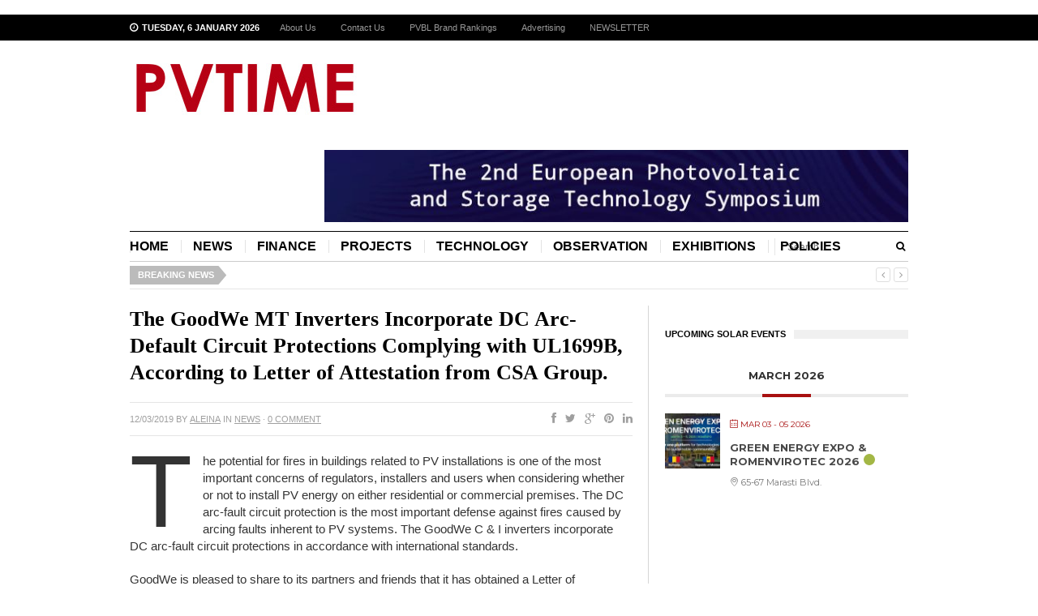

--- FILE ---
content_type: text/html; charset=UTF-8
request_url: https://www.pvtime.org/the-goodwe-mt-inverters-incorporate-dc-arc-default-circuit-protections-complying-with-ul1699b-according-to-letter-of-attestation-from-csa-group/
body_size: 18125
content:
<!DOCTYPE html>
<html class="no-js" lang="en-US">
<head>	
<meta charset="UTF-8">
<meta name="baidu_ssp_verify" content="fda78eaa347d91c3890c02fb13b7f731">
<meta name="viewport" content="width=device-width, initial-scale=1">
<link rel="profile" href="http://gmpg.org/xfn/11">
<link rel="pingback" href="https://www.pvtime.org/xmlrpc.php">

<title>The GoodWe MT Inverters Incorporate DC Arc-Default Circuit Protections Complying with UL1699B, According to Letter of Attestation from CSA Group. &#8211; PVTIME</title><link rel="stylesheet" href="https://www.pvtime.org/wp-content/cache/min/1/008456cd40284d7cd6c6b13f870c7610.css" media="all" data-minify="1" />
<meta name='robots' content='max-image-preview:large' />
<link rel='dns-prefetch' href='//www.pvtime.org' />
<link rel='dns-prefetch' href='//fonts.googleapis.com' />
<link rel='dns-prefetch' href='//googlefonts.wp-china-yes.net' />
<link href='https://fonts.gstatic.com' crossorigin rel='preconnect' />
<link rel="alternate" type="application/rss+xml" title="PVTIME &raquo; Feed" href="https://www.pvtime.org/feed/" />
<link rel="alternate" type="application/rss+xml" title="PVTIME &raquo; Comments Feed" href="https://www.pvtime.org/comments/feed/" />
<link rel="alternate" type="application/rss+xml" title="PVTIME &raquo; The GoodWe MT Inverters Incorporate DC Arc-Default Circuit Protections Complying with UL1699B, According to Letter of Attestation from CSA Group. Comments Feed" href="https://www.pvtime.org/the-goodwe-mt-inverters-incorporate-dc-arc-default-circuit-protections-complying-with-ul1699b-according-to-letter-of-attestation-from-csa-group/feed/" />
<style id='wp-img-auto-sizes-contain-inline-css' type='text/css'>
img:is([sizes=auto i],[sizes^="auto," i]){contain-intrinsic-size:3000px 1500px}
/*# sourceURL=wp-img-auto-sizes-contain-inline-css */
</style>






<link rel='stylesheet' id='mec-google-fonts-css' href='//fonts.googleapis.com/css?family=Montserrat%3A400%2C700%7CRoboto%3A100%2C300%2C400%2C700&#038;ver=6.9&#038;display=swap' type='text/css' media='all' />

<style id='mec-dynamic-styles-inline-css' type='text/css'>
.mec-event-grid-minimal .mec-modal-booking-button:hover, .mec-timeline-event .mec-modal-booking-button, .mec-timetable-t2-col .mec-modal-booking-button:hover, .mec-event-container-classic .mec-modal-booking-button:hover, .mec-calendar-events-side .mec-modal-booking-button:hover, .mec-event-grid-yearly  .mec-modal-booking-button, .mec-events-agenda .mec-modal-booking-button, .mec-event-grid-simple .mec-modal-booking-button, .mec-event-list-minimal  .mec-modal-booking-button:hover, .mec-timeline-month-divider,  .mec-wrap.colorskin-custom .mec-totalcal-box .mec-totalcal-view span:hover,.mec-wrap.colorskin-custom .mec-calendar.mec-event-calendar-classic .mec-selected-day,.mec-wrap.colorskin-custom .mec-color, .mec-wrap.colorskin-custom .mec-event-sharing-wrap .mec-event-sharing > li:hover a, .mec-wrap.colorskin-custom .mec-color-hover:hover, .mec-wrap.colorskin-custom .mec-color-before *:before ,.mec-wrap.colorskin-custom .mec-widget .mec-event-grid-classic.owl-carousel .owl-nav i,.mec-wrap.colorskin-custom .mec-event-list-classic a.magicmore:hover,.mec-wrap.colorskin-custom .mec-event-grid-simple:hover .mec-event-title,.mec-wrap.colorskin-custom .mec-single-event .mec-event-meta dd.mec-events-event-categories:before,.mec-wrap.colorskin-custom .mec-single-event-date:before,.mec-wrap.colorskin-custom .mec-single-event-time:before,.mec-wrap.colorskin-custom .mec-events-meta-group.mec-events-meta-group-venue:before,.mec-wrap.colorskin-custom .mec-calendar .mec-calendar-side .mec-previous-month i,.mec-wrap.colorskin-custom .mec-calendar .mec-calendar-side .mec-next-month,.mec-wrap.colorskin-custom .mec-calendar .mec-calendar-side .mec-previous-month:hover,.mec-wrap.colorskin-custom .mec-calendar .mec-calendar-side .mec-next-month:hover,.mec-wrap.colorskin-custom .mec-calendar.mec-event-calendar-classic dt.mec-selected-day:hover,.mec-wrap.colorskin-custom .mec-infowindow-wp h5 a:hover, .colorskin-custom .mec-events-meta-group-countdown .mec-end-counts h3,.mec-calendar .mec-calendar-side .mec-next-month i,.mec-wrap .mec-totalcal-box i,.mec-calendar .mec-event-article .mec-event-title a:hover,.mec-attendees-list-details .mec-attendee-profile-link a:hover,.mec-wrap.colorskin-custom .mec-next-event-details li i, .mec-next-event-details i:before, .mec-marker-infowindow-wp .mec-marker-infowindow-count, .mec-next-event-details a,.mec-wrap.colorskin-custom .mec-events-masonry-cats a.mec-masonry-cat-selected,.lity .mec-color,.lity .mec-color-before :before,.lity .mec-color-hover:hover,.lity .mec-wrap .mec-color,.lity .mec-wrap .mec-color-before :before,.lity .mec-wrap .mec-color-hover:hover,.leaflet-popup-content .mec-color,.leaflet-popup-content .mec-color-before :before,.leaflet-popup-content .mec-color-hover:hover,.leaflet-popup-content .mec-wrap .mec-color,.leaflet-popup-content .mec-wrap .mec-color-before :before,.leaflet-popup-content .mec-wrap .mec-color-hover:hover, .mec-calendar.mec-calendar-daily .mec-calendar-d-table .mec-daily-view-day.mec-daily-view-day-active.mec-color, .mec-map-boxshow div .mec-map-view-event-detail.mec-event-detail i,.mec-map-boxshow div .mec-map-view-event-detail.mec-event-detail:hover,.mec-map-boxshow .mec-color,.mec-map-boxshow .mec-color-before :before,.mec-map-boxshow .mec-color-hover:hover,.mec-map-boxshow .mec-wrap .mec-color,.mec-map-boxshow .mec-wrap .mec-color-before :before,.mec-map-boxshow .mec-wrap .mec-color-hover:hover{color: #a81010}.mec-skin-carousel-container .mec-event-footer-carousel-type3 .mec-modal-booking-button:hover, .mec-wrap .mec-map-lightbox-wp.mec-event-list-classic .mec-event-date,.mec-wrap.colorskin-custom .mec-event-sharing .mec-event-share:hover .event-sharing-icon,.mec-wrap.colorskin-custom .mec-event-grid-clean .mec-event-date,.mec-wrap.colorskin-custom .mec-event-list-modern .mec-event-sharing > li:hover a i,.mec-wrap.colorskin-custom .mec-event-list-modern .mec-event-sharing .mec-event-share:hover .mec-event-sharing-icon,.mec-wrap.colorskin-custom .mec-event-list-modern .mec-event-sharing li:hover a i,.mec-wrap.colorskin-custom .mec-calendar:not(.mec-event-calendar-classic) .mec-selected-day,.mec-wrap.colorskin-custom .mec-calendar .mec-selected-day:hover,.mec-wrap.colorskin-custom .mec-calendar .mec-calendar-row  dt.mec-has-event:hover,.mec-wrap.colorskin-custom .mec-calendar .mec-has-event:after, .mec-wrap.colorskin-custom .mec-bg-color, .mec-wrap.colorskin-custom .mec-bg-color-hover:hover, .colorskin-custom .mec-event-sharing-wrap:hover > li, .mec-wrap.colorskin-custom .mec-totalcal-box .mec-totalcal-view span.mec-totalcalview-selected,.mec-wrap .flip-clock-wrapper ul li a div div.inn,.mec-wrap .mec-totalcal-box .mec-totalcal-view span.mec-totalcalview-selected,.event-carousel-type1-head .mec-event-date-carousel,.mec-event-countdown-style3 .mec-event-date,#wrap .mec-wrap article.mec-event-countdown-style1,.mec-event-countdown-style1 .mec-event-countdown-part3 a.mec-event-button,.mec-wrap .mec-event-countdown-style2,.mec-map-get-direction-btn-cnt input[type="submit"],.mec-booking button,span.mec-marker-wrap,.mec-wrap.colorskin-custom .mec-timeline-events-container .mec-timeline-event-date:before{background-color: #a81010;}.mec-skin-carousel-container .mec-event-footer-carousel-type3 .mec-modal-booking-button:hover, .mec-timeline-month-divider, .mec-wrap.colorskin-custom .mec-single-event .mec-speakers-details ul li .mec-speaker-avatar a:hover img,.mec-wrap.colorskin-custom .mec-event-list-modern .mec-event-sharing > li:hover a i,.mec-wrap.colorskin-custom .mec-event-list-modern .mec-event-sharing .mec-event-share:hover .mec-event-sharing-icon,.mec-wrap.colorskin-custom .mec-event-list-standard .mec-month-divider span:before,.mec-wrap.colorskin-custom .mec-single-event .mec-social-single:before,.mec-wrap.colorskin-custom .mec-single-event .mec-frontbox-title:before,.mec-wrap.colorskin-custom .mec-calendar .mec-calendar-events-side .mec-table-side-day, .mec-wrap.colorskin-custom .mec-border-color, .mec-wrap.colorskin-custom .mec-border-color-hover:hover, .colorskin-custom .mec-single-event .mec-frontbox-title:before, .colorskin-custom .mec-single-event .mec-events-meta-group-booking form > h4:before, .mec-wrap.colorskin-custom .mec-totalcal-box .mec-totalcal-view span.mec-totalcalview-selected,.mec-wrap .mec-totalcal-box .mec-totalcal-view span.mec-totalcalview-selected,.event-carousel-type1-head .mec-event-date-carousel:after,.mec-wrap.colorskin-custom .mec-events-masonry-cats a.mec-masonry-cat-selected, .mec-marker-infowindow-wp .mec-marker-infowindow-count, .mec-wrap.colorskin-custom .mec-events-masonry-cats a:hover{border-color: #a81010;}.mec-wrap.colorskin-custom .mec-event-countdown-style3 .mec-event-date:after,.mec-wrap.colorskin-custom .mec-month-divider span:before{border-bottom-color:#a81010;}.mec-wrap.colorskin-custom  article.mec-event-countdown-style1 .mec-event-countdown-part2:after{border-color: transparent transparent transparent #a81010;}.mec-wrap.colorskin-custom .mec-box-shadow-color { box-shadow: 0 4px 22px -7px #a81010;}.mec-timeline-event .mec-modal-booking-button, .mec-events-timeline-wrap:before, .mec-wrap.colorskin-custom .mec-timeline-event-local-time, .mec-wrap.colorskin-custom .mec-timeline-event-time ,.mec-wrap.colorskin-custom .mec-timeline-event-location { background: rgba(168,16,16,.11);}.mec-wrap.colorskin-custom .mec-timeline-events-container .mec-timeline-event-date:after { background: rgba(168,16,16,.3);}
/*# sourceURL=mec-dynamic-styles-inline-css */
</style>

<style id='wp-emoji-styles-inline-css' type='text/css'>

	img.wp-smiley, img.emoji {
		display: inline !important;
		border: none !important;
		box-shadow: none !important;
		height: 1em !important;
		width: 1em !important;
		margin: 0 0.07em !important;
		vertical-align: -0.1em !important;
		background: none !important;
		padding: 0 !important;
	}
/*# sourceURL=wp-emoji-styles-inline-css */
</style>
<style id='wp-block-library-inline-css' type='text/css'>
:root{--wp-block-synced-color:#7a00df;--wp-block-synced-color--rgb:122,0,223;--wp-bound-block-color:var(--wp-block-synced-color);--wp-editor-canvas-background:#ddd;--wp-admin-theme-color:#007cba;--wp-admin-theme-color--rgb:0,124,186;--wp-admin-theme-color-darker-10:#006ba1;--wp-admin-theme-color-darker-10--rgb:0,107,160.5;--wp-admin-theme-color-darker-20:#005a87;--wp-admin-theme-color-darker-20--rgb:0,90,135;--wp-admin-border-width-focus:2px}@media (min-resolution:192dpi){:root{--wp-admin-border-width-focus:1.5px}}.wp-element-button{cursor:pointer}:root .has-very-light-gray-background-color{background-color:#eee}:root .has-very-dark-gray-background-color{background-color:#313131}:root .has-very-light-gray-color{color:#eee}:root .has-very-dark-gray-color{color:#313131}:root .has-vivid-green-cyan-to-vivid-cyan-blue-gradient-background{background:linear-gradient(135deg,#00d084,#0693e3)}:root .has-purple-crush-gradient-background{background:linear-gradient(135deg,#34e2e4,#4721fb 50%,#ab1dfe)}:root .has-hazy-dawn-gradient-background{background:linear-gradient(135deg,#faaca8,#dad0ec)}:root .has-subdued-olive-gradient-background{background:linear-gradient(135deg,#fafae1,#67a671)}:root .has-atomic-cream-gradient-background{background:linear-gradient(135deg,#fdd79a,#004a59)}:root .has-nightshade-gradient-background{background:linear-gradient(135deg,#330968,#31cdcf)}:root .has-midnight-gradient-background{background:linear-gradient(135deg,#020381,#2874fc)}:root{--wp--preset--font-size--normal:16px;--wp--preset--font-size--huge:42px}.has-regular-font-size{font-size:1em}.has-larger-font-size{font-size:2.625em}.has-normal-font-size{font-size:var(--wp--preset--font-size--normal)}.has-huge-font-size{font-size:var(--wp--preset--font-size--huge)}.has-text-align-center{text-align:center}.has-text-align-left{text-align:left}.has-text-align-right{text-align:right}.has-fit-text{white-space:nowrap!important}#end-resizable-editor-section{display:none}.aligncenter{clear:both}.items-justified-left{justify-content:flex-start}.items-justified-center{justify-content:center}.items-justified-right{justify-content:flex-end}.items-justified-space-between{justify-content:space-between}.screen-reader-text{border:0;clip-path:inset(50%);height:1px;margin:-1px;overflow:hidden;padding:0;position:absolute;width:1px;word-wrap:normal!important}.screen-reader-text:focus{background-color:#ddd;clip-path:none;color:#444;display:block;font-size:1em;height:auto;left:5px;line-height:normal;padding:15px 23px 14px;text-decoration:none;top:5px;width:auto;z-index:100000}html :where(.has-border-color){border-style:solid}html :where([style*=border-top-color]){border-top-style:solid}html :where([style*=border-right-color]){border-right-style:solid}html :where([style*=border-bottom-color]){border-bottom-style:solid}html :where([style*=border-left-color]){border-left-style:solid}html :where([style*=border-width]){border-style:solid}html :where([style*=border-top-width]){border-top-style:solid}html :where([style*=border-right-width]){border-right-style:solid}html :where([style*=border-bottom-width]){border-bottom-style:solid}html :where([style*=border-left-width]){border-left-style:solid}html :where(img[class*=wp-image-]){height:auto;max-width:100%}:where(figure){margin:0 0 1em}html :where(.is-position-sticky){--wp-admin--admin-bar--position-offset:var(--wp-admin--admin-bar--height,0px)}@media screen and (max-width:600px){html :where(.is-position-sticky){--wp-admin--admin-bar--position-offset:0px}}

/*# sourceURL=wp-block-library-inline-css */
</style><style id='wp-block-paragraph-inline-css' type='text/css'>
.is-small-text{font-size:.875em}.is-regular-text{font-size:1em}.is-large-text{font-size:2.25em}.is-larger-text{font-size:3em}.has-drop-cap:not(:focus):first-letter{float:left;font-size:8.4em;font-style:normal;font-weight:100;line-height:.68;margin:.05em .1em 0 0;text-transform:uppercase}body.rtl .has-drop-cap:not(:focus):first-letter{float:none;margin-left:.1em}p.has-drop-cap.has-background{overflow:hidden}:root :where(p.has-background){padding:1.25em 2.375em}:where(p.has-text-color:not(.has-link-color)) a{color:inherit}p.has-text-align-left[style*="writing-mode:vertical-lr"],p.has-text-align-right[style*="writing-mode:vertical-rl"]{rotate:180deg}
/*# sourceURL=https://www.pvtime.org/wp-includes/blocks/paragraph/style.min.css */
</style>
<style id='global-styles-inline-css' type='text/css'>
:root{--wp--preset--aspect-ratio--square: 1;--wp--preset--aspect-ratio--4-3: 4/3;--wp--preset--aspect-ratio--3-4: 3/4;--wp--preset--aspect-ratio--3-2: 3/2;--wp--preset--aspect-ratio--2-3: 2/3;--wp--preset--aspect-ratio--16-9: 16/9;--wp--preset--aspect-ratio--9-16: 9/16;--wp--preset--color--black: #000000;--wp--preset--color--cyan-bluish-gray: #abb8c3;--wp--preset--color--white: #ffffff;--wp--preset--color--pale-pink: #f78da7;--wp--preset--color--vivid-red: #cf2e2e;--wp--preset--color--luminous-vivid-orange: #ff6900;--wp--preset--color--luminous-vivid-amber: #fcb900;--wp--preset--color--light-green-cyan: #7bdcb5;--wp--preset--color--vivid-green-cyan: #00d084;--wp--preset--color--pale-cyan-blue: #8ed1fc;--wp--preset--color--vivid-cyan-blue: #0693e3;--wp--preset--color--vivid-purple: #9b51e0;--wp--preset--gradient--vivid-cyan-blue-to-vivid-purple: linear-gradient(135deg,rgb(6,147,227) 0%,rgb(155,81,224) 100%);--wp--preset--gradient--light-green-cyan-to-vivid-green-cyan: linear-gradient(135deg,rgb(122,220,180) 0%,rgb(0,208,130) 100%);--wp--preset--gradient--luminous-vivid-amber-to-luminous-vivid-orange: linear-gradient(135deg,rgb(252,185,0) 0%,rgb(255,105,0) 100%);--wp--preset--gradient--luminous-vivid-orange-to-vivid-red: linear-gradient(135deg,rgb(255,105,0) 0%,rgb(207,46,46) 100%);--wp--preset--gradient--very-light-gray-to-cyan-bluish-gray: linear-gradient(135deg,rgb(238,238,238) 0%,rgb(169,184,195) 100%);--wp--preset--gradient--cool-to-warm-spectrum: linear-gradient(135deg,rgb(74,234,220) 0%,rgb(151,120,209) 20%,rgb(207,42,186) 40%,rgb(238,44,130) 60%,rgb(251,105,98) 80%,rgb(254,248,76) 100%);--wp--preset--gradient--blush-light-purple: linear-gradient(135deg,rgb(255,206,236) 0%,rgb(152,150,240) 100%);--wp--preset--gradient--blush-bordeaux: linear-gradient(135deg,rgb(254,205,165) 0%,rgb(254,45,45) 50%,rgb(107,0,62) 100%);--wp--preset--gradient--luminous-dusk: linear-gradient(135deg,rgb(255,203,112) 0%,rgb(199,81,192) 50%,rgb(65,88,208) 100%);--wp--preset--gradient--pale-ocean: linear-gradient(135deg,rgb(255,245,203) 0%,rgb(182,227,212) 50%,rgb(51,167,181) 100%);--wp--preset--gradient--electric-grass: linear-gradient(135deg,rgb(202,248,128) 0%,rgb(113,206,126) 100%);--wp--preset--gradient--midnight: linear-gradient(135deg,rgb(2,3,129) 0%,rgb(40,116,252) 100%);--wp--preset--font-size--small: 13px;--wp--preset--font-size--medium: 20px;--wp--preset--font-size--large: 36px;--wp--preset--font-size--x-large: 42px;--wp--preset--spacing--20: 0.44rem;--wp--preset--spacing--30: 0.67rem;--wp--preset--spacing--40: 1rem;--wp--preset--spacing--50: 1.5rem;--wp--preset--spacing--60: 2.25rem;--wp--preset--spacing--70: 3.38rem;--wp--preset--spacing--80: 5.06rem;--wp--preset--shadow--natural: 6px 6px 9px rgba(0, 0, 0, 0.2);--wp--preset--shadow--deep: 12px 12px 50px rgba(0, 0, 0, 0.4);--wp--preset--shadow--sharp: 6px 6px 0px rgba(0, 0, 0, 0.2);--wp--preset--shadow--outlined: 6px 6px 0px -3px rgb(255, 255, 255), 6px 6px rgb(0, 0, 0);--wp--preset--shadow--crisp: 6px 6px 0px rgb(0, 0, 0);}:where(.is-layout-flex){gap: 0.5em;}:where(.is-layout-grid){gap: 0.5em;}body .is-layout-flex{display: flex;}.is-layout-flex{flex-wrap: wrap;align-items: center;}.is-layout-flex > :is(*, div){margin: 0;}body .is-layout-grid{display: grid;}.is-layout-grid > :is(*, div){margin: 0;}:where(.wp-block-columns.is-layout-flex){gap: 2em;}:where(.wp-block-columns.is-layout-grid){gap: 2em;}:where(.wp-block-post-template.is-layout-flex){gap: 1.25em;}:where(.wp-block-post-template.is-layout-grid){gap: 1.25em;}.has-black-color{color: var(--wp--preset--color--black) !important;}.has-cyan-bluish-gray-color{color: var(--wp--preset--color--cyan-bluish-gray) !important;}.has-white-color{color: var(--wp--preset--color--white) !important;}.has-pale-pink-color{color: var(--wp--preset--color--pale-pink) !important;}.has-vivid-red-color{color: var(--wp--preset--color--vivid-red) !important;}.has-luminous-vivid-orange-color{color: var(--wp--preset--color--luminous-vivid-orange) !important;}.has-luminous-vivid-amber-color{color: var(--wp--preset--color--luminous-vivid-amber) !important;}.has-light-green-cyan-color{color: var(--wp--preset--color--light-green-cyan) !important;}.has-vivid-green-cyan-color{color: var(--wp--preset--color--vivid-green-cyan) !important;}.has-pale-cyan-blue-color{color: var(--wp--preset--color--pale-cyan-blue) !important;}.has-vivid-cyan-blue-color{color: var(--wp--preset--color--vivid-cyan-blue) !important;}.has-vivid-purple-color{color: var(--wp--preset--color--vivid-purple) !important;}.has-black-background-color{background-color: var(--wp--preset--color--black) !important;}.has-cyan-bluish-gray-background-color{background-color: var(--wp--preset--color--cyan-bluish-gray) !important;}.has-white-background-color{background-color: var(--wp--preset--color--white) !important;}.has-pale-pink-background-color{background-color: var(--wp--preset--color--pale-pink) !important;}.has-vivid-red-background-color{background-color: var(--wp--preset--color--vivid-red) !important;}.has-luminous-vivid-orange-background-color{background-color: var(--wp--preset--color--luminous-vivid-orange) !important;}.has-luminous-vivid-amber-background-color{background-color: var(--wp--preset--color--luminous-vivid-amber) !important;}.has-light-green-cyan-background-color{background-color: var(--wp--preset--color--light-green-cyan) !important;}.has-vivid-green-cyan-background-color{background-color: var(--wp--preset--color--vivid-green-cyan) !important;}.has-pale-cyan-blue-background-color{background-color: var(--wp--preset--color--pale-cyan-blue) !important;}.has-vivid-cyan-blue-background-color{background-color: var(--wp--preset--color--vivid-cyan-blue) !important;}.has-vivid-purple-background-color{background-color: var(--wp--preset--color--vivid-purple) !important;}.has-black-border-color{border-color: var(--wp--preset--color--black) !important;}.has-cyan-bluish-gray-border-color{border-color: var(--wp--preset--color--cyan-bluish-gray) !important;}.has-white-border-color{border-color: var(--wp--preset--color--white) !important;}.has-pale-pink-border-color{border-color: var(--wp--preset--color--pale-pink) !important;}.has-vivid-red-border-color{border-color: var(--wp--preset--color--vivid-red) !important;}.has-luminous-vivid-orange-border-color{border-color: var(--wp--preset--color--luminous-vivid-orange) !important;}.has-luminous-vivid-amber-border-color{border-color: var(--wp--preset--color--luminous-vivid-amber) !important;}.has-light-green-cyan-border-color{border-color: var(--wp--preset--color--light-green-cyan) !important;}.has-vivid-green-cyan-border-color{border-color: var(--wp--preset--color--vivid-green-cyan) !important;}.has-pale-cyan-blue-border-color{border-color: var(--wp--preset--color--pale-cyan-blue) !important;}.has-vivid-cyan-blue-border-color{border-color: var(--wp--preset--color--vivid-cyan-blue) !important;}.has-vivid-purple-border-color{border-color: var(--wp--preset--color--vivid-purple) !important;}.has-vivid-cyan-blue-to-vivid-purple-gradient-background{background: var(--wp--preset--gradient--vivid-cyan-blue-to-vivid-purple) !important;}.has-light-green-cyan-to-vivid-green-cyan-gradient-background{background: var(--wp--preset--gradient--light-green-cyan-to-vivid-green-cyan) !important;}.has-luminous-vivid-amber-to-luminous-vivid-orange-gradient-background{background: var(--wp--preset--gradient--luminous-vivid-amber-to-luminous-vivid-orange) !important;}.has-luminous-vivid-orange-to-vivid-red-gradient-background{background: var(--wp--preset--gradient--luminous-vivid-orange-to-vivid-red) !important;}.has-very-light-gray-to-cyan-bluish-gray-gradient-background{background: var(--wp--preset--gradient--very-light-gray-to-cyan-bluish-gray) !important;}.has-cool-to-warm-spectrum-gradient-background{background: var(--wp--preset--gradient--cool-to-warm-spectrum) !important;}.has-blush-light-purple-gradient-background{background: var(--wp--preset--gradient--blush-light-purple) !important;}.has-blush-bordeaux-gradient-background{background: var(--wp--preset--gradient--blush-bordeaux) !important;}.has-luminous-dusk-gradient-background{background: var(--wp--preset--gradient--luminous-dusk) !important;}.has-pale-ocean-gradient-background{background: var(--wp--preset--gradient--pale-ocean) !important;}.has-electric-grass-gradient-background{background: var(--wp--preset--gradient--electric-grass) !important;}.has-midnight-gradient-background{background: var(--wp--preset--gradient--midnight) !important;}.has-small-font-size{font-size: var(--wp--preset--font-size--small) !important;}.has-medium-font-size{font-size: var(--wp--preset--font-size--medium) !important;}.has-large-font-size{font-size: var(--wp--preset--font-size--large) !important;}.has-x-large-font-size{font-size: var(--wp--preset--font-size--x-large) !important;}
/*# sourceURL=global-styles-inline-css */
</style>

<style id='classic-theme-styles-inline-css' type='text/css'>
/*! This file is auto-generated */
.wp-block-button__link{color:#fff;background-color:#32373c;border-radius:9999px;box-shadow:none;text-decoration:none;padding:calc(.667em + 2px) calc(1.333em + 2px);font-size:1.125em}.wp-block-file__button{background:#32373c;color:#fff;text-decoration:none}
/*# sourceURL=/wp-includes/css/classic-themes.min.css */
</style>

<link rel='stylesheet' id='truenews-coda-css' href='//googlefonts.wp-china-yes.net/css?family=Oswald%3A400%2C300%2C700' type='text/css' media='all' />



<script type="text/javascript" src="https://www.pvtime.org/wp-includes/js/jquery/jquery.min.js?ver=3.7.1" id="jquery-core-js"></script>
<script type="text/javascript" id="mec-frontend-script-js-extra">
/* <![CDATA[ */
var mecdata = {"day":"day","days":"days","hour":"hour","hours":"hours","minute":"minute","minutes":"minutes","second":"second","seconds":"seconds","elementor_edit_mode":"no","recapcha_key":"","ajax_url":"https://www.pvtime.org/wp-admin/admin-ajax.php","fes_nonce":"9a1872503e","current_year":"2026","current_month":"01","datepicker_format":"yy-mm-dd"};
//# sourceURL=mec-frontend-script-js-extra
/* ]]> */
</script>


<link rel="https://api.w.org/" href="https://www.pvtime.org/wp-json/" /><link rel="alternate" title="JSON" type="application/json" href="https://www.pvtime.org/wp-json/wp/v2/posts/4554" /><link rel="EditURI" type="application/rsd+xml" title="RSD" href="https://www.pvtime.org/xmlrpc.php?rsd" />
<meta name="generator" content="WordPress 6.9" />
<link rel="canonical" href="https://www.pvtime.org/the-goodwe-mt-inverters-incorporate-dc-arc-default-circuit-protections-complying-with-ul1699b-according-to-letter-of-attestation-from-csa-group/" />
<link rel='shortlink' href='https://www.pvtime.org/?p=4554' />
        
    <!--[if lte IE 9]>
<script src="https://www.pvtime.org/wp-content/themes/truenews/assets/js/html5shiv.js"></script>
<![endif]-->
<!-- Custom CSS -->
<style>
@media only screen and (max-width : 767px) {
  .post-share {height: auto; line-height: 25px;}
  .post-share .entry-meta {line-height: 25px; margin-bottom: 5px !important;}
  .post-share .entry-share-icons {float: left;}
}
@media only screen and (max-width : 479px) {
  .container {
      width: 90%;
  }
  #more-content {
    width: 100%;
  }
  .recent-content .hentry {
    width: 100%;
  }
  #secondary {
    width: 100%;
  }
  #featured-content .entry-thumbnail {
    width: 100%;
  }
  .related-post {
    width: 100%;
  }
  #secondary .widget {
    width: 100%;
  }
  .carousel-loop li {
    width: 160px;
  }
  .recent-content .entry-thumbnail {
    width: 100%;
  }
  #news-ticker .news-list {
    width: 84%;
  }
  #featured-content .entry-title {
    font-size: 21px;
  }
}
.member-photo .member-social li:last-child  {
    display: none;
}
.header-ad {
    max-width: 100%;
    width: 720px;
    height: 90px !important;
    max-height: 90px !important;
}
</style>
<!-- Generated by https://wordpress.org/plugins/theme-junkie-custom-css/ -->


<!-- pvtimead -->

	



</head>

<body class="wp-singular post-template-default single single-post postid-4554 single-format-standard wp-theme-truenews group-blog layout-2c-l" itemscope itemtype="http://schema.org/Blog">

<div id="page" class="hfeed site clearfix">

	<div id="secondary-bar">

		<div class="container clearfix">

			<a id="primary-mobile-menu" href="#"><i class="fa fa-bars"></i></a>

			<span class="news-date"><i class="fa fa-clock-o"></i>Tuesday, 6 January 2026</span>
			
			<div class="form-search">
				<a href="#"><i class="fa fa-search"></i></a>
				<div class="search-dropdown">
					<form action="https://www.pvtime.org/" class="navbar-form" role="search">
						<input type="text" name="s" id="s" placeholder="Search">
						<button type="submit" name="submit" id="searchsubmit"><i class="fa fa-search"></i></button>
					</form>
				</div>
			</div>

			
	<nav id="primary-nav" class="primary-navigation" role="navigation" itemscope="itemscope" itemtype="http://schema.org/SiteNavigationElement">

		<ul id="primary-menu" class="menu-primary-items sf-menu"><li id="menu-item-5801" class="menu-item menu-item-type-post_type menu-item-object-page menu-item-5801"><a href="https://www.pvtime.org/about-us/">About Us</a></li>
<li id="menu-item-4449" class="menu-item menu-item-type-post_type menu-item-object-page menu-item-4449"><a href="https://www.pvtime.org/contact/">Contact Us</a></li>
<li id="menu-item-3422" class="menu-item menu-item-type-post_type menu-item-object-page menu-item-3422"><a href="https://www.pvtime.org/pvbl-brand-rankings/">PVBL Brand Rankings</a></li>
<li id="menu-item-4288" class="menu-item menu-item-type-post_type menu-item-object-page menu-item-4288"><a href="https://www.pvtime.org/advertising/">Advertising</a></li>
<li id="menu-item-12063" class="menu-item menu-item-type-custom menu-item-object-custom menu-item-12063"><a href="https://cnemedia.mike-x.com/ytlAO">NEWSLETTER</a></li>
</ul>
	</nav><!-- #site-navigation -->


			<div class="header-social-icons"></div>
		</div><!-- container / End -->

	</div>

	<div id="content" class="site-content">

		<div class="container">

			<header id="masthead" class="site-header clearfix" role="banner" itemscope="itemscope" itemtype="http://schema.org/WPHeader">

				<div id="logo" itemscope itemtype="http://schema.org/Brand">
<a href="https://www.pvtime.org" itemprop="url" rel="home">
<img itemprop="logo" src="https://www.pvtime.org/wp-content/uploads/2019/01/pvtime.jpg" alt="PVTIME" />
</a>
</div>

									<div class="header-ad">
						<img src="https://www.pvtime.org/wp-content/uploads/2022/08/2023pvs-eu.jpg" >					</div>
				
			</header>

			<a id="secondary-mobile-menu" class="container" href="#"><i class="fa fa-bars"></i><span>Menu</span></a>

			
	<nav id="secondary-nav" class="secondary-navigation" role="navigation" itemscope="itemscope" itemtype="http://schema.org/SiteNavigationElement">

		<ul id="secondary-menu" class="sf-menu menu-primary-items"><li  id="menu-item-5495" class="menu-item menu-item-type-post_type menu-item-object-page menu-item-home menu-item-5495"><a href="https://www.pvtime.org/">HOME</a></li>
<li  id="menu-item-5488" class="menu-item menu-item-type-taxonomy menu-item-object-category current-post-ancestor current-menu-parent current-post-parent menu-item-5488"><a href="https://www.pvtime.org/category/news/">News</a></li>
<li  id="menu-item-5489" class="menu-item menu-item-type-taxonomy menu-item-object-category menu-item-5489"><a href="https://www.pvtime.org/category/finance/">Finance</a></li>
<li  id="menu-item-5490" class="menu-item menu-item-type-taxonomy menu-item-object-category menu-item-5490"><a href="https://www.pvtime.org/category/projects/">Projects</a></li>
<li  id="menu-item-5491" class="menu-item menu-item-type-taxonomy menu-item-object-category menu-item-5491"><a href="https://www.pvtime.org/category/technology/">Technology</a></li>
<li  id="menu-item-5492" class="menu-item menu-item-type-taxonomy menu-item-object-category menu-item-5492"><a href="https://www.pvtime.org/category/observation/">Observation</a></li>
<li  id="menu-item-5493" class="menu-item menu-item-type-taxonomy menu-item-object-category menu-item-5493"><a href="https://www.pvtime.org/category/exhibitions/">Exhibitions</a></li>
<li  id="menu-item-5494" class="menu-item menu-item-type-taxonomy menu-item-object-category menu-item-5494"><a href="https://www.pvtime.org/category/policies/">Policies</a></li>
</ul>
		<div class="news-search">
			<form action="https://www.pvtime.org/" role="search">
				<input class="n-search" type="text" name="s" placeholder="Search &hellip;">
				<button type="submit" name="submit"><i class="fa fa-search"></i></button>
			</form>
		</div>

	</nav><!-- #site-navigation -->


			<div class="clearfix"></div>
			
			
		<div id="news-ticker" class="clearfix">
			<span class="text">Breaking News</span>
			<ul class="news-list">
									<li class="news-item">
						14 hours ago - <a href="https://www.pvtime.org/canadian-solar-announces-key-personnel-changes/" rel="bookmark">Canadian Solar Announces Key Personnel Changes</a> - 					</li>
									<li class="news-item">
						2 days ago - <a href="https://www.pvtime.org/us4-75b-alphabet-to-acquire-clean-energy-firm-intersect-power/" rel="bookmark">US$4.75b! Alphabet to Acquire Clean Energy Firm Intersect Power</a> - 					</li>
									<li class="news-item">
						2 days ago - <a href="https://www.pvtime.org/us1-76b-namibia-unveils-renewable-energy-plan/" rel="bookmark">US$1.76b! Namibia Unveils Renewable Energy Plan</a> - 					</li>
									<li class="news-item">
						7 days ago - <a href="https://www.pvtime.org/purelight-power-us-solar-installer-files-for-bankruptcy-following-tax-credit-changes/" rel="bookmark">Purelight Power US Solar Installer Files for Bankruptcy Following Tax Credit Changes</a> - 					</li>
									<li class="news-item">
						1 week ago - <a href="https://www.pvtime.org/the-evolving-landscape-of-global-energy-storage-through-ohios-solar-transition/" rel="bookmark">The Evolving Landscape of Global Energy Storage Through Ohio&#8217;s Solar Transition</a> - 					</li>
							</ul>
			<span class="headline-nav">
				<a class="headline-prev" href="#"><i class="fa fa-angle-left"></i></a>
				<a class="headline-next" href="#"><i class="fa fa-angle-right"></i></a>
			</span><!-- headline-nav -->
		</div>

	
	<div id="primary" class="content-area">
		<main id="more-content" class="site-main" role="main" >

		
			<article id="post-4554" class="post post-4554 type-post status-publish format-standard has-post-thumbnail hentry category-news clearfix entry" itemscope="itemscope" itemtype="http://schema.org/BlogPosting" itemprop="blogPost">
	
	<h1 class="entry-title" itemprop="headline">The GoodWe MT Inverters Incorporate DC Arc-Default Circuit Protections Complying with UL1699B, According to Letter of Attestation from CSA Group.</h1>
	<div class="post-share clearfix">

					<div class="entry-meta">
				<span><time class="entry-date published" datetime="2019-03-12T02:15:25+08:00" itemprop="datePublished">12/03/2019</time></span> <span class="entry-author"> by <span class="author vcard"><a class="url fn n" href="https://www.pvtime.org/author/lee/" itemprop="url"><span itemprop="name">Aleina</span></a></span></span>		<span class="entry-catagory" itemprop="articleSection">
			in <a href="https://www.pvtime.org/category/news/" rel="category tag">News</a>		</span>
	
			&middot; <span class="entry-comment"><a href="https://www.pvtime.org/the-goodwe-mt-inverters-incorporate-dc-arc-default-circuit-protections-complying-with-ul1699b-according-to-letter-of-attestation-from-csa-group/#respond" itemprop="discussionURL">0 Comment</a></span>
		
				</div><!-- .entry-meta -->
		
			<span class="entry-share-icons">
		<span class="entry-share-icons">
			<a href="https://www.facebook.com/sharer/sharer.php?u=https%3A%2F%2Fwww.pvtime.org%2Fthe-goodwe-mt-inverters-incorporate-dc-arc-default-circuit-protections-complying-with-ul1699b-according-to-letter-of-attestation-from-csa-group%2F" class="tooltip" title="Facebook"><i class="fa fa-facebook"></i></a>
			<a href="https://twitter.com/intent/tweet?text=The GoodWe MT Inverters Incorporate DC Arc-Default Circuit Protections Complying with UL1699B, According to Letter of Attestation from CSA Group.&amp;url=https%3A%2F%2Fwww.pvtime.org%2Fthe-goodwe-mt-inverters-incorporate-dc-arc-default-circuit-protections-complying-with-ul1699b-according-to-letter-of-attestation-from-csa-group%2F" class="tooltip" title="Twitter"><i class="fa fa-twitter"></i></a>
			<a href="https://plus.google.com/share?url=https%3A%2F%2Fwww.pvtime.org%2Fthe-goodwe-mt-inverters-incorporate-dc-arc-default-circuit-protections-complying-with-ul1699b-according-to-letter-of-attestation-from-csa-group%2F" class="tooltip" title="GooglePlus"><i class="fa fa-google-plus"></i></a>
			<a href="https://pinterest.com/pin/create/button/?url=https%3A%2F%2Fwww.pvtime.org%2Fthe-goodwe-mt-inverters-incorporate-dc-arc-default-circuit-protections-complying-with-ul1699b-according-to-letter-of-attestation-from-csa-group%2F&amp;media=https://www.pvtime.org/wp-content/uploads/2019/03/2019031210135534.jpg&amp;description=The potential for fires in buildings related to PV installations is one of the most important concerns of regulators, installers and users when considering whether or not to install PV&hellip;" class="tooltip" title="Pinterest"><i class="fa fa-pinterest"></i></a>
			<a href="https://www.linkedin.com/shareArticle?mini=true&amp;url=https%3A%2F%2Fwww.pvtime.org%2Fthe-goodwe-mt-inverters-incorporate-dc-arc-default-circuit-protections-complying-with-ul1699b-according-to-letter-of-attestation-from-csa-group%2F&amp;title=The GoodWe MT Inverters Incorporate DC Arc-Default Circuit Protections Complying with UL1699B, According to Letter of Attestation from CSA Group.&amp;summary=The potential for fires in buildings related to PV installations is one of the most important concerns of regulators, installers and users when considering whether or not to install PV&hellip;&amp;source=PVTIME" class="tooltip" title="LinkedIn"><i class="fa fa-linkedin"></i></a>
		</span>
	</span>

	</div>

	<div class="entry-content" itemprop="articleBody">
		
<p class="has-drop-cap">The potential for fires in buildings related to PV installations is one of the most important concerns of regulators, installers and users when considering whether or not to install PV energy on either residential or commercial premises. The DC arc-fault circuit protection is the most important defense against fires caused by arcing faults inherent to PV systems. The GoodWe C &amp; I inverters incorporate DC arc-fault circuit protections in accordance with international standards.&nbsp;</p>



<p>GoodWe is pleased to share to its partners and friends that it has obtained a Letter of Attestation from the Canadian Standards Association Group (CSA Group) stating that the GoodWe inverters of the models GW50K-MT, GW60K-MT , GW50KN-MT , GW60KN-MT, GW70KHV-MT, GW80KHV-MT, GW50KBF-MT, GW60KBF-MT, GW80KBF-MT, GW80K-MT and GW80KB-MT, after testing, comply with the&nbsp;<strong><em>UL1699B standard (Issue Number 2, January 14, 2013) &#8211; Outline of Investigation for Photovoltaic (PV) DC Arc-Fault Circuit Protection</em></strong>. This standard comprises the following tests:&nbsp; Humidity Test, Voltage Surge Test, Environmental Test Sequence, Unwanted Tripping Test, Operation&nbsp; Inhibition Tests, the Masking the Signal to Operate Test as well as the Line Impedance Test.</p>



<p>Meeting the regulations in place in the North American markets and particularly those related to DC Arc-Fault Circuit Protection is one of the highest priorities of GoodWe. This Letter of Attestation constitutes one step forward in the direction of providing all the necessary comfort and peace of mind to the users as well as the authorities regulating the PV market across the Commercial &amp; Industrial Photovoltaic Segments of that region.</p>



<p>2018 was a year of commercial success and expansion across the world for the GoodWe C &amp; I inverters, particularly those of the MT family. Over the past months, different versions and qualities of the GoodWe MT inverters have been selected for industrial projects in India and Brazil, involving in many cases Western EPCs that have opted for GoodWe for their great value.&nbsp;</p>



<p>The inverters of the MT family tested by the CSA Group are a ready and safe supply option for the booming C &amp; I North American PV Markets and GoodWe trusts that this Letter of Attestation will contribute to raise their commercial profile and highlight their viability, allowing for their participation in regional C &amp; I projects.</p>



<p></p>
<div id="post-poster" class="post-poster action action-poster">
			<a href="javascript:;" class="item" data-event="poster-popover">
				<span>Share</span>
			</a>
			<div class="poster-qrcode" style="display:none;"></div>
			<div class="poster-popover-mask" data-event="poster-close"></div>
			<div class="poster-popover-box">
				<a class="poster-download btn btn-default" download="4554.jpg">
					<span>Share</span>
				</a>
			</div>
		</div>		
		
			</div><!-- .entry-content -->
	
</article><!-- #post-## -->

			
			
	<div class="post-nav clearfix">
		<p class="post-nav-prev"><i class="fa fa-angle-left"></i><a href="https://www.pvtime.org/goodwe-conducts-on-grid-storage-solutions-training-in-germany/" rel="prev">GoodWe Conducts On-Grid &#038; Storage Solutions Training in Germany</a></p>		<p class="post-nav-next"><a href="https://www.pvtime.org/seraphim-builds-leading-edge-half-cell-solar-module-factory-in-n-chinas-shanxi/" rel="next">Seraphim Builds Leading-Edge Half-Cell Solar Module Factory in N. China&#8217;s Shanxi</a><i class="fa fa-angle-right"></i></p>	</div><!-- .loop-nav -->


			
<div id="comments" class="comments-area">

	
	
	
		<div id="respond" class="comment-respond">
		<h3 id="reply-title" class="comment-reply-title">Add Comment <small><a rel="nofollow" id="cancel-comment-reply-link" href="/the-goodwe-mt-inverters-incorporate-dc-arc-default-circuit-protections-complying-with-ul1699b-according-to-letter-of-attestation-from-csa-group/#respond" style="display:none;">Cancel reply</a></small></h3><p class="must-log-in">You must be <a href="https://www.pvtime.org/wp-login.php?redirect_to=https%3A%2F%2Fwww.pvtime.org%2Fthe-goodwe-mt-inverters-incorporate-dc-arc-default-circuit-protections-complying-with-ul1699b-according-to-letter-of-attestation-from-csa-group%2F">logged in</a> to post a comment.</p>	</div><!-- #respond -->
	
</div><!-- #comments -->
		
		</main><!-- #main -->
	</div><!-- #primary -->


<div id="secondary" class="widget-area widget-primary" role="complementary" aria-label="Primary Sidebar" itemscope="itemscope" itemtype="http://schema.org/WPSideBar">
	<aside id="truenews-ads-3" class="widget widget-truenews-ad ad-widget"><div class="adwidget"><script>
(function() {
    var s = "_" + Math.random().toString(36).slice(2);
    document.write('<div id="' + s + '"></div>');
    (window.slotbydup=window.slotbydup || []).push({
        id: '8461034',
        container: s,
        size: '300,250',
        display: 'inlay-fix'
    });
})();
</script></div></aside><aside id="mec_mec_widget-2" class="widget widget_mec_mec_widget"><h3 class="widget-title"><span>Upcoming Solar Events</span></h3><div class="mec-wrap mec-skin-list-container mec-widget  " id="mec_skin_938">
    
    
            <div class="mec-skin-list-events-container" id="mec_skin_events_938">
        <div class="mec-wrap colorskin-custom">
	<div class="mec-event-list-classic">
		
                        <div class="mec-month-divider" data-toggle-divider="mec-toggle-202603-938"><span>March 2026</span><i class="mec-sl-arrow-down"></i></div>
            
                        <article data-style="" class="mec-event-article mec-clear  mec-divider-toggle mec-toggle-202603-938" itemscope>
                                    <div class="mec-event-image"><a class="mec-color-hover"  data-event-id="24569" href="https://www.pvtime.org/events/green-energy-expo-romenvirotec-2026/" ><img width="150" height="150" src="https://www.pvtime.org/wp-content/uploads/2025/12/Romexpo-2026-1-150x150.jpg" class="attachment-thumbnail size-thumbnail wp-post-image" alt="" data-mec-postid="24569" decoding="async" loading="lazy" srcset="https://www.pvtime.org/wp-content/uploads/2025/12/Romexpo-2026-1-150x150.jpg 150w, https://www.pvtime.org/wp-content/uploads/2025/12/Romexpo-2026-1-300x300.jpg 300w, https://www.pvtime.org/wp-content/uploads/2025/12/Romexpo-2026-1-64x64.jpg 64w" sizes="auto, (max-width: 150px) 100vw, 150px" itemprop="image" /></a></div>
                                            <div class="mec-event-date mec-color"><i class="mec-sl-calendar"></i> <span class="mec-start-date-label" itemprop="startDate">Mar 03 - 05 2026</span></div>
                        <div class="mec-event-time mec-color"></div>
                                                            <h4 class="mec-event-title"><a class="mec-color-hover"  data-event-id="24569" href="https://www.pvtime.org/events/green-energy-expo-romenvirotec-2026/" >Green Energy Expo &#038; Romenvirotec 2026</a><span class="event-color" style="background: #a3b745"></span></h4>
                    <div class="mec-event-detail"><div class="mec-event-loc-place"><i class="mec-sl-map-marker"></i> 65-67 Marasti Blvd.</div></div>                                                                                        </article>
            			</div>
</div>

    </div>
    <div class="mec-skin-list-no-events-container mec-util-hidden" id="mec_skin_no_events_938">
        No event found!    </div>
        
        
</div></aside></div><!-- #secondary -->
<div class="clearfix"></div>		
		<div id="carousel-1" class="carousel-loop clearfix">
			<h3 class="section-title"><strong class="color9">Editor's Picks</strong></h3>
			<div class="jcarousel">
				<ul>
											<li>
							<article>
																	<a href="https://www.pvtime.org/join-the-pvbl-2025-engage-with-the-pv-industrys-best-and-brightest/" rel="bookmark"><img width="245" height="156" src="https://www.pvtime.org/wp-content/uploads/2025/04/未标题-1-245x156.jpg" class="entry-thumbnail wp-post-image" alt="Join the PVBL 2025: Engage with the PV Industry&#8217;s Best and Brightest" decoding="async" loading="lazy" itemprop="image" /></a>
																<h2 class="entry-title"><a href="https://www.pvtime.org/join-the-pvbl-2025-engage-with-the-pv-industrys-best-and-brightest/" rel="bookmark">Join the PVBL 2025: Engage with the PV Industry&#8217;s Best and Brightest</a></h2>							</article>
						</li>
											<li>
							<article>
																	<a href="https://www.pvtime.org/prof-martin-green-at-snec-2024-is-silicon-cell-efficiency-above-29-4-feasible/" rel="bookmark"><img width="245" height="156" src="https://www.pvtime.org/wp-content/uploads/2024/06/SNEC-Martin-Green-2-245x156.png" class="entry-thumbnail wp-post-image" alt="Prof. Martin Green at SNEC 2024: Is Silicon Cell Efficiency Above 29.4% Feasible?" decoding="async" loading="lazy" itemprop="image" /></a>
																<h2 class="entry-title"><a href="https://www.pvtime.org/prof-martin-green-at-snec-2024-is-silicon-cell-efficiency-above-29-4-feasible/" rel="bookmark">Prof. Martin Green at SNEC 2024: Is Silicon Cell Efficiency Above 29.4% Feasible?</a></h2>							</article>
						</li>
											<li>
							<article>
																	<a href="https://www.pvtime.org/will-tracking-be-the-next-growth-point-for-chinas-pv-industry/" rel="bookmark"><img width="245" height="156" src="https://www.pvtime.org/wp-content/uploads/2023/04/arctech-245x156.png" class="entry-thumbnail wp-post-image" alt="Will Tracking Be the Next Growth Point for China&#8217;s PV Industry?" decoding="async" loading="lazy" itemprop="image" /></a>
																<h2 class="entry-title"><a href="https://www.pvtime.org/will-tracking-be-the-next-growth-point-for-chinas-pv-industry/" rel="bookmark">Will Tracking Be the Next Growth Point for China&#8217;s PV Industry?</a></h2>							</article>
						</li>
											<li>
							<article>
																	<a href="https://www.pvtime.org/watch-out-damage-of-pv-module-may-cause-by-improper-weeding-method/" rel="bookmark"><img width="245" height="156" src="https://www.pvtime.org/wp-content/uploads/2023/04/W4-245x156.png" class="entry-thumbnail wp-post-image" alt="Watch Out! Damage of PV Module May Cause by Improper Weeding Method" decoding="async" loading="lazy" itemprop="image" /></a>
																<h2 class="entry-title"><a href="https://www.pvtime.org/watch-out-damage-of-pv-module-may-cause-by-improper-weeding-method/" rel="bookmark">Watch Out! Damage of PV Module May Cause by Improper Weeding Method</a></h2>							</article>
						</li>
											<li>
							<article>
																	<a href="https://www.pvtime.org/polysilicon-price-boom-to-see-an-end-soon%ef%bc%9f/" rel="bookmark"><img width="245" height="156" src="https://www.pvtime.org/wp-content/uploads/2023/09/image-49-245x156.png" class="entry-thumbnail wp-post-image" alt="Polysilicon Price Boom to See an End in China Soon？" decoding="async" loading="lazy" itemprop="image" /></a>
																<h2 class="entry-title"><a href="https://www.pvtime.org/polysilicon-price-boom-to-see-an-end-soon%ef%bc%9f/" rel="bookmark">Polysilicon Price Boom to See an End in China Soon？</a></h2>							</article>
						</li>
											<li>
							<article>
																	<a href="https://www.pvtime.org/china-urges-end-of-life-management-for-solar-panels-which-are-essential-but-painful-to-recycle/" rel="bookmark"><img width="245" height="156" src="https://www.pvtime.org/wp-content/uploads/2022/12/image-1-245x156.png" class="entry-thumbnail wp-post-image" alt="China Urges End-of-Life Management for Solar Panels, Which Are Essential but Painful to Recycle" decoding="async" loading="lazy" itemprop="image" /></a>
																<h2 class="entry-title"><a href="https://www.pvtime.org/china-urges-end-of-life-management-for-solar-panels-which-are-essential-but-painful-to-recycle/" rel="bookmark">China Urges End-of-Life Management for Solar Panels, Which Are Essential but Painful to Recycle</a></h2>							</article>
						</li>
											<li>
							<article>
																	<a href="https://www.pvtime.org/2023-worlds-top-20-global-silicon-material-wafer-manufacturers-revealed-by-pvbl/" rel="bookmark"><img width="245" height="156" src="https://www.pvtime.org/wp-content/uploads/2022/09/PVBL-2022-245x156.jpg" class="entry-thumbnail wp-post-image" alt="2023 World&#8217;s Top 20 Global Silicon Material/Wafer Manufacturers Revealed by PVBL" decoding="async" loading="lazy" srcset="https://www.pvtime.org/wp-content/uploads/2022/09/PVBL-2022-245x156.jpg 245w, https://www.pvtime.org/wp-content/uploads/2022/09/PVBL-2022-474x300.jpg 474w" sizes="auto, (max-width: 245px) 100vw, 245px" itemprop="image" /></a>
																<h2 class="entry-title"><a href="https://www.pvtime.org/2023-worlds-top-20-global-silicon-material-wafer-manufacturers-revealed-by-pvbl/" rel="bookmark">2023 World&#8217;s Top 20 Global Silicon Material/Wafer Manufacturers Revealed by PVBL</a></h2>							</article>
						</li>
											<li>
							<article>
																	<a href="https://www.pvtime.org/topcon-expansion-in-china-how-long-can-topcon-benefit-chinese-manufacturers/" rel="bookmark"><img width="245" height="156" src="https://www.pvtime.org/wp-content/uploads/2022/02/module-245x156.jpg" class="entry-thumbnail wp-post-image" alt="TOPCon Expansion in China: How Long Can TOPCon Benefit Chinese Manufacturers?" decoding="async" loading="lazy" itemprop="image" /></a>
																<h2 class="entry-title"><a href="https://www.pvtime.org/topcon-expansion-in-china-how-long-can-topcon-benefit-chinese-manufacturers/" rel="bookmark">TOPCon Expansion in China: How Long Can TOPCon Benefit Chinese Manufacturers?</a></h2>							</article>
						</li>
											<li>
							<article>
																	<a href="https://www.pvtime.org/huawei-will-supply-technology-to-one-of-the-largest-res-power-plants-in-central-and-eastern-europe/" rel="bookmark"><img width="245" height="156" src="https://www.pvtime.org/wp-content/uploads/2023/03/huawei-project-245x156.jpg" class="entry-thumbnail wp-post-image" alt="Huawei Will Supply Technology to One of the Largest RES Power Plants in Central and Eastern Europe" decoding="async" loading="lazy" itemprop="image" /></a>
																<h2 class="entry-title"><a href="https://www.pvtime.org/huawei-will-supply-technology-to-one-of-the-largest-res-power-plants-in-central-and-eastern-europe/" rel="bookmark">Huawei Will Supply Technology to One of the Largest RES Power Plants in Central and Eastern Europe</a></h2>							</article>
						</li>
											<li>
							<article>
																	<a href="https://www.pvtime.org/top-10-chinese-module-suppliers-shipped-over-240gw-globally-in-2022/" rel="bookmark"><img width="245" height="156" src="https://www.pvtime.org/wp-content/uploads/2023/02/202302-4-1-245x156.png" class="entry-thumbnail wp-post-image" alt="Top 10 Chinese Module Suppliers Shipped Over 240GW Globally in 2022" decoding="async" loading="lazy" itemprop="image" /></a>
																<h2 class="entry-title"><a href="https://www.pvtime.org/top-10-chinese-module-suppliers-shipped-over-240gw-globally-in-2022/" rel="bookmark">Top 10 Chinese Module Suppliers Shipped Over 240GW Globally in 2022</a></h2>							</article>
						</li>
									</ul>
			</div>

			<a href="#" class="jcarousel-control-prev"><i class="fa fa-angle-left"></i></a>
			<a href="#" class="jcarousel-control-next"><i class="fa fa-angle-right"></i></a>
		</div>

	
		<footer id="colophon" class="site-footer clearfix" role="contentinfo" itemscope="itemscope" itemtype="http://schema.org/WPFooter">
			
			<div class="footer-top clearfix" aria-label="Footer Sidebar" itemscope="itemscope" itemtype="http://schema.org/WPSideBar">

				<div class="footer-column footer-column-1">
					<div id="bottom-logo">
													<span itemscope itemtype="http://schema.org/Brand">
								<a href="https://www.pvtime.org/the-goodwe-mt-inverters-incorporate-dc-arc-default-circuit-protections-complying-with-ul1699b-according-to-letter-of-attestation-from-csa-group/" itemprop="url" rel="home"><img itemprop="logo" src="https://www.pvtime.org/wp-content/uploads/2019/01/pvtime.jpg" alt=""></a>
							</span>
																	</div>
				</div>

				<div class="footer-column footer-column-2">
					<div class="footer-column-left footer-subcolumn">
											</div>
					<div class="footer-column-right footer-subcolumn">
											</div>
				</div>

				<div class="footer-column footer-column-3">
					<div class="footer-column-left footer-subcolumn">
											</div>
					<div class="footer-column-right footer-subcolumn">
											</div>
				</div>

				<div class="footer-column footer-column-4">
					<div class="footer-column-left footer-subcolumn">
											</div>
					<div class="footer-column-right footer-subcolumn">
											</div>
				</div>

			</div>

			<div id="site-bottom" class="clearfix">
				<div class="copyright">
					<p>&copy; Copyright 2026 <a href=" https://www.pvtime.org">PVTIME</a>					
				&nbsp; &nbsp; <a href="https://beian.miit.gov.cn" target="_blank">吉ICP备10005832号-6</a>	
					
					</p>

				</div>
			</div>

		</footer><!-- #colophon -->

	</div><!-- .container -->
</div><!-- #content -->
	
</div><!-- #page -->

<script type="speculationrules">
{"prefetch":[{"source":"document","where":{"and":[{"href_matches":"/*"},{"not":{"href_matches":["/wp-*.php","/wp-admin/*","/wp-content/uploads/*","/wp-content/*","/wp-content/plugins/*","/wp-content/themes/truenews/*","/*\\?(.+)"]}},{"not":{"selector_matches":"a[rel~=\"nofollow\"]"}},{"not":{"selector_matches":".no-prefetch, .no-prefetch a"}}]},"eagerness":"conservative"}]}
</script>












<script type="text/javascript" id="rocket-browser-checker-js-after">
/* <![CDATA[ */
"use strict";var _createClass=function(){function defineProperties(target,props){for(var i=0;i<props.length;i++){var descriptor=props[i];descriptor.enumerable=descriptor.enumerable||!1,descriptor.configurable=!0,"value"in descriptor&&(descriptor.writable=!0),Object.defineProperty(target,descriptor.key,descriptor)}}return function(Constructor,protoProps,staticProps){return protoProps&&defineProperties(Constructor.prototype,protoProps),staticProps&&defineProperties(Constructor,staticProps),Constructor}}();function _classCallCheck(instance,Constructor){if(!(instance instanceof Constructor))throw new TypeError("Cannot call a class as a function")}var RocketBrowserCompatibilityChecker=function(){function RocketBrowserCompatibilityChecker(options){_classCallCheck(this,RocketBrowserCompatibilityChecker),this.passiveSupported=!1,this._checkPassiveOption(this),this.options=!!this.passiveSupported&&options}return _createClass(RocketBrowserCompatibilityChecker,[{key:"_checkPassiveOption",value:function(self){try{var options={get passive(){return!(self.passiveSupported=!0)}};window.addEventListener("test",null,options),window.removeEventListener("test",null,options)}catch(err){self.passiveSupported=!1}}},{key:"initRequestIdleCallback",value:function(){!1 in window&&(window.requestIdleCallback=function(cb){var start=Date.now();return setTimeout(function(){cb({didTimeout:!1,timeRemaining:function(){return Math.max(0,50-(Date.now()-start))}})},1)}),!1 in window&&(window.cancelIdleCallback=function(id){return clearTimeout(id)})}},{key:"isDataSaverModeOn",value:function(){return"connection"in navigator&&!0===navigator.connection.saveData}},{key:"supportsLinkPrefetch",value:function(){var elem=document.createElement("link");return elem.relList&&elem.relList.supports&&elem.relList.supports("prefetch")&&window.IntersectionObserver&&"isIntersecting"in IntersectionObserverEntry.prototype}},{key:"isSlowConnection",value:function(){return"connection"in navigator&&"effectiveType"in navigator.connection&&("2g"===navigator.connection.effectiveType||"slow-2g"===navigator.connection.effectiveType)}}]),RocketBrowserCompatibilityChecker}();
//# sourceURL=rocket-browser-checker-js-after
/* ]]> */
</script>
<script type="text/javascript" id="rocket-delay-js-js-after">
/* <![CDATA[ */
(function() {
"use strict";var e=function(){function n(e,t){for(var r=0;r<t.length;r++){var n=t[r];n.enumerable=n.enumerable||!1,n.configurable=!0,"value"in n&&(n.writable=!0),Object.defineProperty(e,n.key,n)}}return function(e,t,r){return t&&n(e.prototype,t),r&&n(e,r),e}}();function n(e,t){if(!(e instanceof t))throw new TypeError("Cannot call a class as a function")}var t=function(){function r(e,t){n(this,r),this.attrName="data-rocketlazyloadscript",this.browser=t,this.options=this.browser.options,this.triggerEvents=e,this.userEventListener=this.triggerListener.bind(this)}return e(r,[{key:"init",value:function(){this._addEventListener(this)}},{key:"reset",value:function(){this._removeEventListener(this)}},{key:"_addEventListener",value:function(t){this.triggerEvents.forEach(function(e){return window.addEventListener(e,t.userEventListener,t.options)})}},{key:"_removeEventListener",value:function(t){this.triggerEvents.forEach(function(e){return window.removeEventListener(e,t.userEventListener,t.options)})}},{key:"_loadScriptSrc",value:function(){var r=this,e=document.querySelectorAll("script["+this.attrName+"]");0!==e.length&&Array.prototype.slice.call(e).forEach(function(e){var t=e.getAttribute(r.attrName);e.setAttribute("src",t),e.removeAttribute(r.attrName)}),this.reset()}},{key:"triggerListener",value:function(){this._loadScriptSrc(),this._removeEventListener(this)}}],[{key:"run",value:function(){RocketBrowserCompatibilityChecker&&new r(["keydown","mouseover","touchmove","touchstart"],new RocketBrowserCompatibilityChecker({passive:!0})).init()}}]),r}();t.run();
}());

//# sourceURL=rocket-delay-js-js-after
/* ]]> */
</script>





<script src="https://www.pvtime.org/wp-content/cache/min/1/9ea05b53e5fa0db002251f6ae2d50aa6.js" data-minify="1" defer></script><script type="text/javascript">
jQuery(document).ready(function()
{
    jQuery("#mec_skin_938").mecListView(
    {
        id: "938",
        start_date: "2026-01-06",
        end_date: "2026-03-03",
		offset: "1",
		limit: "5",
        current_month_divider: "202603",
        toggle_month_divider: "0",
        style: "classic",
        atts: "atts%5Blabel%5D=&atts%5Bcategory%5D=&atts%5Blocation%5D=&atts%5Borganizer%5D=&atts%5Btag%5D=&atts%5Bauthor%5D=&atts%5Bskin%5D=list&atts%5Bshow_past_events%5D=0&atts%5Bsk-options%5D%5Blist%5D%5Bstyle%5D=classic&atts%5Bsk-options%5D%5Blist%5D%5Bstart_date_type%5D=today&atts%5Bsk-options%5D%5Blist%5D%5Bstart_date%5D=&atts%5Bsk-options%5D%5Blist%5D%5Bmaximum_date_range%5D=&atts%5Bsk-options%5D%5Blist%5D%5Bclassic_date_format1%5D=M+d+Y&atts%5Bsk-options%5D%5Blist%5D%5Bminimal_date_format1%5D=d&atts%5Bsk-options%5D%5Blist%5D%5Bminimal_date_format2%5D=M&atts%5Bsk-options%5D%5Blist%5D%5Bminimal_date_format3%5D=l&atts%5Bsk-options%5D%5Blist%5D%5Bmodern_date_format1%5D=d&atts%5Bsk-options%5D%5Blist%5D%5Bmodern_date_format2%5D=F&atts%5Bsk-options%5D%5Blist%5D%5Bmodern_date_format3%5D=l&atts%5Bsk-options%5D%5Blist%5D%5Bstandard_date_format1%5D=d+M&atts%5Bsk-options%5D%5Blist%5D%5Baccordion_date_format1%5D=d&atts%5Bsk-options%5D%5Blist%5D%5Baccordion_date_format2%5D=F&atts%5Bsk-options%5D%5Blist%5D%5Blimit%5D=5&atts%5Bsk-options%5D%5Blist%5D%5Binclude_events_times%5D=0&atts%5Bsk-options%5D%5Blist%5D%5Bload_more_button%5D=1&atts%5Bsk-options%5D%5Blist%5D%5Bmonth_divider%5D=1&atts%5Bsk-options%5D%5Blist%5D%5Bset_geolocation%5D=0&atts%5Bsk-options%5D%5Blist%5D%5Bsed_method%5D=0&atts%5Bsk-options%5D%5Blist%5D%5Bimage_popup%5D=0&atts%5Bsk-options%5D%5Blist%5D%5Btoggle_month_divider%5D=0&atts%5Bsk-options%5D%5Bgrid%5D%5Bstyle%5D=classic&atts%5Bsk-options%5D%5Bgrid%5D%5Bstart_date_type%5D=today&atts%5Bsk-options%5D%5Bgrid%5D%5Bstart_date%5D=&atts%5Bsk-options%5D%5Bgrid%5D%5Bmaximum_date_range%5D=&atts%5Bsk-options%5D%5Bgrid%5D%5Bclassic_date_format1%5D=d+F+Y&atts%5Bsk-options%5D%5Bgrid%5D%5Bclean_date_format1%5D=d&atts%5Bsk-options%5D%5Bgrid%5D%5Bclean_date_format2%5D=F&atts%5Bsk-options%5D%5Bgrid%5D%5Bminimal_date_format1%5D=d&atts%5Bsk-options%5D%5Bgrid%5D%5Bminimal_date_format2%5D=M&atts%5Bsk-options%5D%5Bgrid%5D%5Bmodern_date_format1%5D=d&atts%5Bsk-options%5D%5Bgrid%5D%5Bmodern_date_format2%5D=F&atts%5Bsk-options%5D%5Bgrid%5D%5Bmodern_date_format3%5D=l&atts%5Bsk-options%5D%5Bgrid%5D%5Bsimple_date_format1%5D=M+d+Y&atts%5Bsk-options%5D%5Bgrid%5D%5Bcolorful_date_format1%5D=d&atts%5Bsk-options%5D%5Bgrid%5D%5Bcolorful_date_format2%5D=F&atts%5Bsk-options%5D%5Bgrid%5D%5Bcolorful_date_format3%5D=l&atts%5Bsk-options%5D%5Bgrid%5D%5Bnovel_date_format1%5D=d+F+Y&atts%5Bsk-options%5D%5Bgrid%5D%5Bcount%5D=1&atts%5Bsk-options%5D%5Bgrid%5D%5Blimit%5D=&atts%5Bsk-options%5D%5Bgrid%5D%5Bload_more_button%5D=1&atts%5Bsk-options%5D%5Bgrid%5D%5Bset_geolocation%5D=0&atts%5Bsk-options%5D%5Bgrid%5D%5Bsed_method%5D=0&atts%5Bsk-options%5D%5Bgrid%5D%5Bimage_popup%5D=0&atts%5Bsk-options%5D%5Bagenda%5D%5Bstyle%5D=clean&atts%5Bsk-options%5D%5Bagenda%5D%5Bstart_date_type%5D=today&atts%5Bsk-options%5D%5Bagenda%5D%5Bstart_date%5D=&atts%5Bsk-options%5D%5Bagenda%5D%5Bmaximum_date_range%5D=&atts%5Bsk-options%5D%5Bagenda%5D%5Bclean_date_format1%5D=l&atts%5Bsk-options%5D%5Bagenda%5D%5Bclean_date_format2%5D=F+j&atts%5Bsk-options%5D%5Bagenda%5D%5Blimit%5D=&atts%5Bsk-options%5D%5Bagenda%5D%5Bload_more_button%5D=1&atts%5Bsk-options%5D%5Bagenda%5D%5Bmonth_divider%5D=0&atts%5Bsk-options%5D%5Bagenda%5D%5Bsed_method%5D=0&atts%5Bsk-options%5D%5Bagenda%5D%5Bimage_popup%5D=0&atts%5Bsk-options%5D%5Bfull_calendar%5D%5Bstart_date_type%5D=start_current_month&atts%5Bsk-options%5D%5Bfull_calendar%5D%5Bstart_date%5D=&atts%5Bsk-options%5D%5Bfull_calendar%5D%5Bdefault_view%5D=list&atts%5Bsk-options%5D%5Bfull_calendar%5D%5Bmonthly_style%5D=clean&atts%5Bsk-options%5D%5Bfull_calendar%5D%5Blimit%5D=&atts%5Bsk-options%5D%5Bfull_calendar%5D%5Blist%5D=1&atts%5Bsk-options%5D%5Bfull_calendar%5D%5Byearly%5D=0&atts%5Bsk-options%5D%5Bfull_calendar%5D%5Bmonthly%5D=1&atts%5Bsk-options%5D%5Bfull_calendar%5D%5Bweekly%5D=1&atts%5Bsk-options%5D%5Bfull_calendar%5D%5Bdaily%5D=1&atts%5Bsk-options%5D%5Bfull_calendar%5D%5Bdisplay_price%5D=0&atts%5Bsk-options%5D%5Bfull_calendar%5D%5Bsed_method%5D=0&atts%5Bsk-options%5D%5Bfull_calendar%5D%5Bimage_popup%5D=0&atts%5Bsk-options%5D%5Byearly_view%5D%5Bstyle%5D=modern&atts%5Bsk-options%5D%5Byearly_view%5D%5Bstart_date_type%5D=start_current_year&atts%5Bsk-options%5D%5Byearly_view%5D%5Bstart_date%5D=&atts%5Bsk-options%5D%5Byearly_view%5D%5Bmodern_date_format1%5D=l&atts%5Bsk-options%5D%5Byearly_view%5D%5Bmodern_date_format2%5D=F+j&atts%5Bsk-options%5D%5Byearly_view%5D%5Blimit%5D=&atts%5Bsk-options%5D%5Byearly_view%5D%5Bnext_previous_button%5D=1&atts%5Bsk-options%5D%5Byearly_view%5D%5Bsed_method%5D=0&atts%5Bsk-options%5D%5Byearly_view%5D%5Bimage_popup%5D=0&atts%5Bsk-options%5D%5Bmonthly_view%5D%5Bstyle%5D=classic&atts%5Bsk-options%5D%5Bmonthly_view%5D%5Bstart_date_type%5D=start_current_month&atts%5Bsk-options%5D%5Bmonthly_view%5D%5Bstart_date%5D=&atts%5Bsk-options%5D%5Bmonthly_view%5D%5Blimit%5D=&atts%5Bsk-options%5D%5Bmonthly_view%5D%5Bnext_previous_button%5D=1&atts%5Bsk-options%5D%5Bmonthly_view%5D%5Bsed_method%5D=0&atts%5Bsk-options%5D%5Bmonthly_view%5D%5Bimage_popup%5D=0&atts%5Bsk-options%5D%5Bmap%5D%5Bstart_date_type%5D=today&atts%5Bsk-options%5D%5Bmap%5D%5Bstart_date%5D=&atts%5Bsk-options%5D%5Bmap%5D%5Blimit%5D=200&atts%5Bsk-options%5D%5Bmap%5D%5Bgeolocation%5D=0&atts%5Bsk-options%5D%5Bdaily_view%5D%5Bstart_date_type%5D=today&atts%5Bsk-options%5D%5Bdaily_view%5D%5Bstart_date%5D=&atts%5Bsk-options%5D%5Bdaily_view%5D%5Blimit%5D=&atts%5Bsk-options%5D%5Bdaily_view%5D%5Bnext_previous_button%5D=1&atts%5Bsk-options%5D%5Bdaily_view%5D%5Bsed_method%5D=0&atts%5Bsk-options%5D%5Bdaily_view%5D%5Bimage_popup%5D=0&atts%5Bsk-options%5D%5Bweekly_view%5D%5Bstart_date_type%5D=start_current_week&atts%5Bsk-options%5D%5Bweekly_view%5D%5Bstart_date%5D=&atts%5Bsk-options%5D%5Bweekly_view%5D%5Blimit%5D=&atts%5Bsk-options%5D%5Bweekly_view%5D%5Bnext_previous_button%5D=1&atts%5Bsk-options%5D%5Bweekly_view%5D%5Bsed_method%5D=0&atts%5Bsk-options%5D%5Bweekly_view%5D%5Bimage_popup%5D=0&atts%5Bsk-options%5D%5Btimetable%5D%5Bstyle%5D=modern&atts%5Bsk-options%5D%5Btimetable%5D%5Bstart_date_type%5D=start_current_week&atts%5Bsk-options%5D%5Btimetable%5D%5Bstart_date%5D=&atts%5Bsk-options%5D%5Btimetable%5D%5Blimit%5D=&atts%5Bsk-options%5D%5Btimetable%5D%5Bnumber_of_days%5D=5&atts%5Bsk-options%5D%5Btimetable%5D%5Bweek_start%5D=-1&atts%5Bsk-options%5D%5Btimetable%5D%5Bstart_time%5D=1&atts%5Bsk-options%5D%5Btimetable%5D%5Bend_time%5D=13&atts%5Bsk-options%5D%5Btimetable%5D%5Bnext_previous_button%5D=1&atts%5Bsk-options%5D%5Btimetable%5D%5Bsed_method%5D=0&atts%5Bsk-options%5D%5Btimetable%5D%5Bimage_popup%5D=0&atts%5Bsk-options%5D%5Bmasonry%5D%5Bstart_date_type%5D=today&atts%5Bsk-options%5D%5Bmasonry%5D%5Bstart_date%5D=&atts%5Bsk-options%5D%5Bmasonry%5D%5Bmaximum_date_range%5D=&atts%5Bsk-options%5D%5Bmasonry%5D%5Bdate_format1%5D=j&atts%5Bsk-options%5D%5Bmasonry%5D%5Bdate_format2%5D=F&atts%5Bsk-options%5D%5Bmasonry%5D%5Blimit%5D=&atts%5Bsk-options%5D%5Bmasonry%5D%5Bfilter_by%5D=&atts%5Bsk-options%5D%5Bmasonry%5D%5Bfit_to_row%5D=0&atts%5Bsk-options%5D%5Bmasonry%5D%5Bmasonry_like_grid%5D=0&atts%5Bsk-options%5D%5Bmasonry%5D%5Bload_more_button%5D=0&atts%5Bsk-options%5D%5Bmasonry%5D%5Bsed_method%5D=0&atts%5Bsk-options%5D%5Bmasonry%5D%5Bimage_popup%5D=0&atts%5Bsk-options%5D%5Bcover%5D%5Bstyle%5D=classic&atts%5Bsk-options%5D%5Bcover%5D%5Bdate_format_clean1%5D=d&atts%5Bsk-options%5D%5Bcover%5D%5Bdate_format_clean2%5D=M&atts%5Bsk-options%5D%5Bcover%5D%5Bdate_format_clean3%5D=Y&atts%5Bsk-options%5D%5Bcover%5D%5Bdate_format_classic1%5D=F+d&atts%5Bsk-options%5D%5Bcover%5D%5Bdate_format_classic2%5D=l&atts%5Bsk-options%5D%5Bcover%5D%5Bdate_format_modern1%5D=l%2C+F+d+Y&atts%5Bsk-options%5D%5Bcover%5D%5Bevent_id%5D=6734&atts%5Bsk-options%5D%5Bcountdown%5D%5Bstyle%5D=style1&atts%5Bsk-options%5D%5Bcountdown%5D%5Bdate_format_style11%5D=j+F+Y&atts%5Bsk-options%5D%5Bcountdown%5D%5Bdate_format_style21%5D=j+F+Y&atts%5Bsk-options%5D%5Bcountdown%5D%5Bdate_format_style31%5D=j&atts%5Bsk-options%5D%5Bcountdown%5D%5Bdate_format_style32%5D=F&atts%5Bsk-options%5D%5Bcountdown%5D%5Bdate_format_style33%5D=Y&atts%5Bsk-options%5D%5Bcountdown%5D%5Bevent_id%5D=-1&atts%5Bsk-options%5D%5Bcountdown%5D%5Bbg_color%5D=%23437df9&atts%5Bsk-options%5D%5Bavailable_spot%5D%5Bdate_format1%5D=j&atts%5Bsk-options%5D%5Bavailable_spot%5D%5Bdate_format2%5D=F&atts%5Bsk-options%5D%5Bavailable_spot%5D%5Bevent_id%5D=-1&atts%5Bsk-options%5D%5Bcarousel%5D%5Bstyle%5D=type1&atts%5Bsk-options%5D%5Bcarousel%5D%5Bstart_date_type%5D=today&atts%5Bsk-options%5D%5Bcarousel%5D%5Bstart_date%5D=&atts%5Bsk-options%5D%5Bcarousel%5D%5Btype1_date_format1%5D=d&atts%5Bsk-options%5D%5Bcarousel%5D%5Btype1_date_format2%5D=F&atts%5Bsk-options%5D%5Bcarousel%5D%5Btype1_date_format3%5D=Y&atts%5Bsk-options%5D%5Bcarousel%5D%5Btype2_date_format1%5D=M+d%2C+Y&atts%5Bsk-options%5D%5Bcarousel%5D%5Btype3_date_format1%5D=M+d%2C+Y&atts%5Bsk-options%5D%5Bcarousel%5D%5Bcount%5D=2&atts%5Bsk-options%5D%5Bcarousel%5D%5Blimit%5D=&atts%5Bsk-options%5D%5Bcarousel%5D%5Bautoplay%5D=&atts%5Bsk-options%5D%5Bcarousel%5D%5Barchive_link%5D=&atts%5Bsk-options%5D%5Bcarousel%5D%5Bhead_text%5D=&atts%5Bsk-options%5D%5Bslider%5D%5Bstyle%5D=t1&atts%5Bsk-options%5D%5Bslider%5D%5Bstart_date_type%5D=today&atts%5Bsk-options%5D%5Bslider%5D%5Bstart_date%5D=&atts%5Bsk-options%5D%5Bslider%5D%5Btype1_date_format1%5D=d&atts%5Bsk-options%5D%5Bslider%5D%5Btype1_date_format2%5D=F&atts%5Bsk-options%5D%5Bslider%5D%5Btype1_date_format3%5D=l&atts%5Bsk-options%5D%5Bslider%5D%5Btype2_date_format1%5D=d&atts%5Bsk-options%5D%5Bslider%5D%5Btype2_date_format2%5D=F&atts%5Bsk-options%5D%5Bslider%5D%5Btype2_date_format3%5D=l&atts%5Bsk-options%5D%5Bslider%5D%5Btype3_date_format1%5D=d&atts%5Bsk-options%5D%5Bslider%5D%5Btype3_date_format2%5D=F&atts%5Bsk-options%5D%5Bslider%5D%5Btype3_date_format3%5D=l&atts%5Bsk-options%5D%5Bslider%5D%5Btype4_date_format1%5D=d&atts%5Bsk-options%5D%5Bslider%5D%5Btype4_date_format2%5D=F&atts%5Bsk-options%5D%5Bslider%5D%5Btype4_date_format3%5D=l&atts%5Bsk-options%5D%5Bslider%5D%5Btype5_date_format1%5D=d&atts%5Bsk-options%5D%5Bslider%5D%5Btype5_date_format2%5D=F&atts%5Bsk-options%5D%5Bslider%5D%5Btype5_date_format3%5D=l&atts%5Bsk-options%5D%5Bslider%5D%5Blimit%5D=&atts%5Bsk-options%5D%5Bslider%5D%5Bautoplay%5D=&atts%5Bsk-options%5D%5Btimeline%5D%5Bstart_date_type%5D=today&atts%5Bsk-options%5D%5Btimeline%5D%5Bstart_date%5D=&atts%5Bsk-options%5D%5Btimeline%5D%5Bmaximum_date_range%5D=&atts%5Bsk-options%5D%5Btimeline%5D%5Bclassic_date_format1%5D=d+F+Y&atts%5Bsk-options%5D%5Btimeline%5D%5Blimit%5D=&atts%5Bsk-options%5D%5Btimeline%5D%5Bload_more_button%5D=1&atts%5Bsk-options%5D%5Btimeline%5D%5Bmonth_divider%5D=0&atts%5Bsk-options%5D%5Btimeline%5D%5Bsed_method%5D=0&atts%5Bsk-options%5D%5Btimeline%5D%5Bimage_popup%5D=0&atts%5Bsk-options%5D%5Btile%5D%5Bstart_date_type%5D=start_current_month&atts%5Bsk-options%5D%5Btile%5D%5Bstart_date%5D=&atts%5Bsk-options%5D%5Btile%5D%5Bclean_date_format1%5D=j&atts%5Bsk-options%5D%5Btile%5D%5Bclean_date_format2%5D=M&atts%5Bsk-options%5D%5Btile%5D%5Bcount%5D=4&atts%5Bsk-options%5D%5Btile%5D%5Bnext_previous_button%5D=1&atts%5Bsk-options%5D%5Btile%5D%5Bsed_method%5D=0&atts%5Bsk-options%5D%5Btile%5D%5Bimage_popup%5D=0&atts%5Bsf-options%5D%5Blist%5D%5Bcategory%5D%5Btype%5D=0&atts%5Bsf-options%5D%5Blist%5D%5Blocation%5D%5Btype%5D=0&atts%5Bsf-options%5D%5Blist%5D%5Borganizer%5D%5Btype%5D=0&atts%5Bsf-options%5D%5Blist%5D%5Bspeaker%5D%5Btype%5D=0&atts%5Bsf-options%5D%5Blist%5D%5Btag%5D%5Btype%5D=0&atts%5Bsf-options%5D%5Blist%5D%5Blabel%5D%5Btype%5D=0&atts%5Bsf-options%5D%5Blist%5D%5Bmonth_filter%5D%5Btype%5D=0&atts%5Bsf-options%5D%5Blist%5D%5Btext_search%5D%5Btype%5D=text_input&atts%5Bsf-options%5D%5Bgrid%5D%5Bcategory%5D%5Btype%5D=0&atts%5Bsf-options%5D%5Bgrid%5D%5Blocation%5D%5Btype%5D=0&atts%5Bsf-options%5D%5Bgrid%5D%5Borganizer%5D%5Btype%5D=0&atts%5Bsf-options%5D%5Bgrid%5D%5Bspeaker%5D%5Btype%5D=0&atts%5Bsf-options%5D%5Bgrid%5D%5Btag%5D%5Btype%5D=0&atts%5Bsf-options%5D%5Bgrid%5D%5Blabel%5D%5Btype%5D=0&atts%5Bsf-options%5D%5Bgrid%5D%5Bmonth_filter%5D%5Btype%5D=0&atts%5Bsf-options%5D%5Bgrid%5D%5Btext_search%5D%5Btype%5D=0&atts%5Bsf-options%5D%5Bagenda%5D%5Bcategory%5D%5Btype%5D=0&atts%5Bsf-options%5D%5Bagenda%5D%5Blocation%5D%5Btype%5D=0&atts%5Bsf-options%5D%5Bagenda%5D%5Borganizer%5D%5Btype%5D=0&atts%5Bsf-options%5D%5Bagenda%5D%5Bspeaker%5D%5Btype%5D=0&atts%5Bsf-options%5D%5Bagenda%5D%5Btag%5D%5Btype%5D=0&atts%5Bsf-options%5D%5Bagenda%5D%5Blabel%5D%5Btype%5D=0&atts%5Bsf-options%5D%5Bagenda%5D%5Bmonth_filter%5D%5Btype%5D=0&atts%5Bsf-options%5D%5Bagenda%5D%5Btext_search%5D%5Btype%5D=0&atts%5Bsf-options%5D%5Bfull_calendar%5D%5Bcategory%5D%5Btype%5D=0&atts%5Bsf-options%5D%5Bfull_calendar%5D%5Blocation%5D%5Btype%5D=0&atts%5Bsf-options%5D%5Bfull_calendar%5D%5Borganizer%5D%5Btype%5D=0&atts%5Bsf-options%5D%5Bfull_calendar%5D%5Bspeaker%5D%5Btype%5D=0&atts%5Bsf-options%5D%5Bfull_calendar%5D%5Btag%5D%5Btype%5D=0&atts%5Bsf-options%5D%5Bfull_calendar%5D%5Blabel%5D%5Btype%5D=0&atts%5Bsf-options%5D%5Bfull_calendar%5D%5Bmonth_filter%5D%5Btype%5D=0&atts%5Bsf-options%5D%5Bfull_calendar%5D%5Btext_search%5D%5Btype%5D=0&atts%5Bsf-options%5D%5Bmonthly_view%5D%5Bcategory%5D%5Btype%5D=0&atts%5Bsf-options%5D%5Bmonthly_view%5D%5Blocation%5D%5Btype%5D=0&atts%5Bsf-options%5D%5Bmonthly_view%5D%5Borganizer%5D%5Btype%5D=0&atts%5Bsf-options%5D%5Bmonthly_view%5D%5Bspeaker%5D%5Btype%5D=0&atts%5Bsf-options%5D%5Bmonthly_view%5D%5Btag%5D%5Btype%5D=0&atts%5Bsf-options%5D%5Bmonthly_view%5D%5Blabel%5D%5Btype%5D=0&atts%5Bsf-options%5D%5Bmonthly_view%5D%5Bmonth_filter%5D%5Btype%5D=0&atts%5Bsf-options%5D%5Bmonthly_view%5D%5Btext_search%5D%5Btype%5D=0&atts%5Bsf-options%5D%5Byearly_view%5D%5Bcategory%5D%5Btype%5D=0&atts%5Bsf-options%5D%5Byearly_view%5D%5Blocation%5D%5Btype%5D=0&atts%5Bsf-options%5D%5Byearly_view%5D%5Borganizer%5D%5Btype%5D=0&atts%5Bsf-options%5D%5Byearly_view%5D%5Bspeaker%5D%5Btype%5D=0&atts%5Bsf-options%5D%5Byearly_view%5D%5Btag%5D%5Btype%5D=0&atts%5Bsf-options%5D%5Byearly_view%5D%5Blabel%5D%5Btype%5D=0&atts%5Bsf-options%5D%5Byearly_view%5D%5Bmonth_filter%5D%5Btype%5D=0&atts%5Bsf-options%5D%5Byearly_view%5D%5Btext_search%5D%5Btype%5D=0&atts%5Bsf-options%5D%5Bmap%5D%5Bcategory%5D%5Btype%5D=0&atts%5Bsf-options%5D%5Bmap%5D%5Blocation%5D%5Btype%5D=0&atts%5Bsf-options%5D%5Bmap%5D%5Borganizer%5D%5Btype%5D=0&atts%5Bsf-options%5D%5Bmap%5D%5Bspeaker%5D%5Btype%5D=0&atts%5Bsf-options%5D%5Bmap%5D%5Btag%5D%5Btype%5D=0&atts%5Bsf-options%5D%5Bmap%5D%5Blabel%5D%5Btype%5D=0&atts%5Bsf-options%5D%5Bmap%5D%5Btext_search%5D%5Btype%5D=0&atts%5Bsf-options%5D%5Bdaily_view%5D%5Bcategory%5D%5Btype%5D=0&atts%5Bsf-options%5D%5Bdaily_view%5D%5Blocation%5D%5Btype%5D=0&atts%5Bsf-options%5D%5Bdaily_view%5D%5Borganizer%5D%5Btype%5D=0&atts%5Bsf-options%5D%5Bdaily_view%5D%5Bspeaker%5D%5Btype%5D=0&atts%5Bsf-options%5D%5Bdaily_view%5D%5Btag%5D%5Btype%5D=0&atts%5Bsf-options%5D%5Bdaily_view%5D%5Blabel%5D%5Btype%5D=0&atts%5Bsf-options%5D%5Bdaily_view%5D%5Bmonth_filter%5D%5Btype%5D=0&atts%5Bsf-options%5D%5Bdaily_view%5D%5Btext_search%5D%5Btype%5D=0&atts%5Bsf-options%5D%5Bweekly_view%5D%5Bcategory%5D%5Btype%5D=0&atts%5Bsf-options%5D%5Bweekly_view%5D%5Blocation%5D%5Btype%5D=0&atts%5Bsf-options%5D%5Bweekly_view%5D%5Borganizer%5D%5Btype%5D=0&atts%5Bsf-options%5D%5Bweekly_view%5D%5Bspeaker%5D%5Btype%5D=0&atts%5Bsf-options%5D%5Bweekly_view%5D%5Btag%5D%5Btype%5D=0&atts%5Bsf-options%5D%5Bweekly_view%5D%5Blabel%5D%5Btype%5D=0&atts%5Bsf-options%5D%5Bweekly_view%5D%5Bmonth_filter%5D%5Btype%5D=0&atts%5Bsf-options%5D%5Bweekly_view%5D%5Btext_search%5D%5Btype%5D=0&atts%5Bsf-options%5D%5Btimetable%5D%5Bcategory%5D%5Btype%5D=0&atts%5Bsf-options%5D%5Btimetable%5D%5Blocation%5D%5Btype%5D=0&atts%5Bsf-options%5D%5Btimetable%5D%5Borganizer%5D%5Btype%5D=0&atts%5Bsf-options%5D%5Btimetable%5D%5Bspeaker%5D%5Btype%5D=0&atts%5Bsf-options%5D%5Btimetable%5D%5Btag%5D%5Btype%5D=0&atts%5Bsf-options%5D%5Btimetable%5D%5Blabel%5D%5Btype%5D=0&atts%5Bsf-options%5D%5Btimetable%5D%5Bmonth_filter%5D%5Btype%5D=0&atts%5Bsf-options%5D%5Btimetable%5D%5Btext_search%5D%5Btype%5D=0&atts%5Bsf-options%5D%5Btile%5D%5Bcategory%5D%5Btype%5D=0&atts%5Bsf-options%5D%5Btile%5D%5Blocation%5D%5Btype%5D=0&atts%5Bsf-options%5D%5Btile%5D%5Borganizer%5D%5Btype%5D=0&atts%5Bsf-options%5D%5Btile%5D%5Bspeaker%5D%5Btype%5D=0&atts%5Bsf-options%5D%5Btile%5D%5Btag%5D%5Btype%5D=0&atts%5Bsf-options%5D%5Btile%5D%5Blabel%5D%5Btype%5D=0&atts%5Bsf-options%5D%5Btile%5D%5Bmonth_filter%5D%5Btype%5D=0&atts%5Bsf-options%5D%5Btile%5D%5Btext_search%5D%5Btype%5D=0&atts%5Bsf_status%5D=0&atts%5B_edit_lock%5D=1583293402%3A2&atts%5B_edit_last%5D=2&atts%5Bshow_only_past_events%5D=0&atts%5Bshow_only_ongoing_events%5D=0&atts%5Bhtml-class%5D=mec-widget+&atts%5Bstyle%5D=classic&atts%5Bwidget%5D=1&atts%5Bid%5D=938",
        ajax_url: "https://www.pvtime.org/wp-admin/admin-ajax.php",
        sed_method: "0",
        image_popup: "0",
        sf:
        {
            container: "",
        },
    });
});
</script></body>

</html>

<!-- This website is like a Rocket, isn't it? Performance optimized by WP Rocket. Learn more: https://wp-rocket.me -->